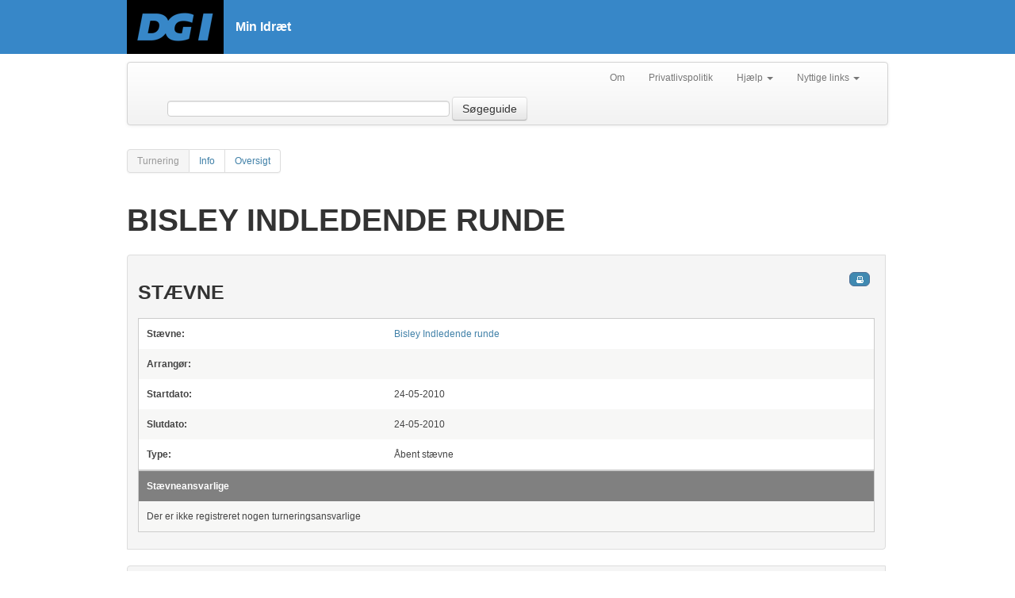

--- FILE ---
content_type: application/javascript
request_url: https://minidraet.dgi.dk/scripts/minidraet.skytter.js
body_size: 1713
content:
$(function(){
    if ($("#ddl_unions").length) {
        $("#ddl_regions").on("change", function () {
            var value_region = $("#ddl_regions :selected").val();
            var items = $("#ddl_unions option");

            $("#ddl_unions").val("0");
            items.show();

            if (value_region != 0) {
                $.each(items, function () {
                    if ($(this).attr("data-region") == value_region || $(this).attr("data-region") == "0") {
                        $(this).show();
                    } else {
                        $(this).hide();
                    }
                });
            }
        });

	    $("#ddl_unions, #ddl_regions").on("change", function() {
	        var value_union = $("#ddl_unions :selected").val();
	        var value_region = $("#ddl_regions :selected").val();

	        var rows = $("#tbl_list tbody tr");
	        rows.show();

	        if (value_union != 0 || value_region != 0) {
	            $.each(rows, function() {
	                if (value_region == 0) {
	                    if ($(this).find(".hid_forening").val() == value_union) {
	                        $(this).show();
	                    } else {
	                        $(this).hide();
	                    }
	                } else if (value_union == 0) {
	                    if ($(this).find(".hid_landsdel").val() == value_region) {
	                        $(this).show();
	                    } else {
	                        $(this).hide();
	                    }
	                } else {
	                    if ($(this).find(".hid_landsdel").val() == value_region && $(this).find(".hid_forening").val() == value_union) {
	                        $(this).show();
	                    } else {
	                        $(this).hide();
	                    }
	                }
	            });
	        }
	    });
	}
})

--- FILE ---
content_type: application/javascript
request_url: https://minidraet.dgi.dk/Scripts/minidraet.ui.js
body_size: 5039
content:
/// <reference path="jquery-1.4.1-vsdoc.js" />
$(document).ready(function () {
    // jQuery tilføjelse
    jQuery.expr[':'].focus = function (elem) { return elem === document.activeElement && (elem.type || elem.href); };
    $.jsonDate = {
        re: /\/Date\(([\d\+]*)\)\//,
        toShortString: function (msJson) {
            var date = new Date(parseInt(msJson.replace(this.re, '$1')));

            var datestr = "";

            if ((date.getDate() + '').length == 1)
                datestr += "0" + date.getDate();
            else
                datestr += date.getDate();

            datestr += "-";

            if ((date.getMonth() + 1 + '').length == 1)
                datestr += "0" + (date.getMonth() + 1);
            else
                datestr += (date.getMonth() + 1);

            datestr += "-";
            datestr += date.getFullYear();

            return datestr;
        }

    };

    // Knockout tilføjelser;
    ko.bindingHandlers.datepicker = {
        init: function (element, valueAccessor, allBindingsAccessor) {
            var options = allBindingsAccessor().datepickerOptions || {
                monthNames: ['Januar', 'Februar', 'Marts', 'April', 'Maj', 'Juni', 'Juli', 'August', 'September', 'Oktober', 'November', 'December'],
                dayNames: ['Søndag', 'Mandag', 'Tirsdag', 'Onsdag', 'Torsdag', 'Fredag', 'Lørdag'],
                dayNamesMin: ['Søn', 'Man', 'Tirs', 'Ons', 'Tors', 'Fre', 'Lør'],
                dateFormat: 'dd-mm-yy'
            };
            $(element).datepicker(options);

            ko.utils.registerEventHandler(element, "change", function () {
                var observable = valueAccessor();
                observable($(element).datepicker("getDate"));
            });

        },
        update: function (element, valueAccessor) {
            var value = ko.utils.unwrapObservable(valueAccessor());
            $(element).datepicker("setDate", value);
        }
    };

    $('.subpage-content-column > a[name]').addClass('nohover');
    $('.minidraet-view').view();

        // skjul-email
    $('a[rel^=M]').click(function (e) {
        e.preventDefault();
        var args = $(e.currentTarget).attr('rel').substr(1).split(';');
        location.href = "mailto:" + args[2] + "@" + args[1] + "." + args[0];
    });

    // Chancerende rækker
    $('table:not(.noFoo) tbody tr:odd, #LeftMenu li:even').addClass('even');
    $('table:not(.noFoo) tbody tr:even, #LeftMenu li:odd').addClass('odd');

    //Venstremenu
    $("#accordion").accordion({ collapsible: true });
    $("#navigation").accordion({ collapsible: true });
    $("ul#icons li").mouseover(function () {
        $(this).addClass("ui-state-hover");
    }).mouseout(function () {
        $(this).removeClass("ui-state-hover");
    });

    //Scroll to the top button
    // hide #back-top first
    $("#back-top").hide();

    // fade in #back-top
    $(window).scroll(function () {
        if ($(this).scrollTop() > 400) {
            $('#back-top').fadeIn();
        } else {
            $('#back-top').fadeOut();
        }
    });

    // scroll body to 0px on click
    $('#back-top a').click(function () {
        $('body,html').animate({
            scrollTop: 0
        }, 800);
        return false;
    });

    $("span.extendinfo")
        .bind("mouseover", function (e) {
            // copies the extendedinfo-box to the body (in order to float it anywhere) and shows it
            var extendedInfo = $(this).siblings("div.extendedinfo").eq(0).clone();
            extendedInfo.appendTo("body").show();

            // set the width of all labels to the the width of the widest label
            $("label", extendedInfo).width(
                Math.max.apply(Math,
                $("label", extendedInfo).map(function () {
                    return $(this).width();
                }).get())
            );

            // position the box relative to the mouse cursor
            var e = e ? e : window.event;
            var x = e.pageX;
            var y = e.pageY + 20;

            $(extendedInfo).css({
                left: x,
                top: y
            });
        })
        .bind("mouseout", function (e) {
            // remove any extendedinfo-boxes located directly in the body
            $("body > div.extendedinfo").remove();
        });

    $("button").button();
    $("button.nav").button({
        icons: {
            primary: "ui-icon-triangle-1-e"
        }
    });

    // Venstremenu
    $('#LeftMenu LI A').click(function (e) {
        e.preventDefault();
        $('#LeftMenu li').removeClass('active');

        var id = $(this).attr('rel');
        if (id) {
            $("div.view").hide();
            $("#" + id + " .view").show();
        }else
            $('div.view').show();

        $(this).parent().addClass('active');
    });

    // 'Loading' animation
    var $loading = $('#__busy');

    window.busy = {
        show: function () {
            $loading.show();
        },
        hide: function () {
            $loading.hide();
        }
    };
});



--- FILE ---
content_type: application/javascript
request_url: https://minidraet.dgi.dk/Scripts/minidraet.typeahead.js
body_size: 4963
content:
// Her hooker vi 'typeahead' funktion op på søgefeltet.
(function () {
    var selector = {
        moveSelection: function (dir) {
            var $selected = $(outid + ' li.hover');
            if ($selected.length < 1) {
                $selected = $(outid + ' li.selectable:eq(0)').addClass('hover');
                return;
            }
            $selected.removeClass('hover');
            if (dir > 0) {
                $selected = $selected.next();
                if(!$selected.hasClass('selectable'))// For at springe gruppe overskrift over
                    $selected = $selected.next();
            } else {
                $selected = $selected.prev();
                if (!$selected.hasClass('selectable'))// For at springe gruppe overskrift over
                    $selected = $selected.prev();
            }
            $selected.addClass('hover');
        },
        select: function () {
            var $a = $(outid + ' li.hover a'),
              text = $a.text();

            if (text) {
                $(inpclass).val(text);
                window.busy.show();
                location.href = $a.attr('href');
                return true;
            }
            return false;
        }
    },
            inpclass = '.typeahead_input',
            outid = '#typeahead_output',

        module = {
            name: 'typeahead',
            init: function (bus) {
                var _selector = selector,
                    _inpclass = inpclass,
                    _outid = outid,
                    lastquery = null;

                // UI manipulation
                $('body').append('<ul style="display:none" class="ui-selectmenu-menu ui-widget ui-widget-content ui-selectmenu-menu-dropdown ui-corner-bottom jq-dropdown ui-selectmenu-open" id="' + outid.slice(1) + '"></ul>');

                // UI event handling
                $('body').delegate(inpclass, 'keyup', function (e) {
                    switch (e.keyCode) {
                        case $.ui.keyCode.DOWN:
                        case $.ui.keyCode.UP:
                        case $.ui.keyCode.ENTER:
                            e.preventDefault();
                            return false;
                        default:
                            $('', _outid).empty();
                            bus.emit('query-changed', { source: e.currentTarget.id, arg: $(e.currentTarget).val() });
                            break;
                    }
                }).delegate(inpclass, 'keydown', function (e) {
                    switch (e.keyCode) {
                        case $.ui.keyCode.DOWN:
                            _selector.moveSelection(1);
                            break;
                        case $.ui.keyCode.UP:
                            _selector.moveSelection(-1);
                            break;
                        case $.ui.keyCode.TAB:
                        case $.ui.keyCode.ENTER:
                            if (_selector.select()) {
                                e.preventDefault();
                                return false;
                            } else {
                                $('#searchbtn').click();
                            }
                    }
                });


                // Event handlers
                bus.on('search-result', function (result) {
                    var $input = $('#' + result.source),
                            $out = $(_outid),
                            html = "",
                            query_re = new RegExp(result.query, 'i');

                    if (!$input.is(':focus') || result.matches.length < 1) { return; }
                    $out.find('.js-' + result.data.replace('/', '-')).remove();

                    var inputOffset = $input.offset();
                    var inputLeft = inputOffset.left;
                    var inputTop = inputOffset.top;
                    var inputHeight = $input.outerHeight(true);
                    var inputWidth = $input.outerWidth(true);
                    $out.css({
                        top: inputTop + inputHeight,
                        left: inputLeft,
                        width: inputWidth
                    }).show();

                    for (var i = 0; i < result.matches.length; i++) {
                        var message = result.matches[i];
                        html += '<li class="selectable ' + result.data + ' js-' + result.data.replace('/', '-') + '"><a href="' + message.url + '">' + message.text.replace(query_re, function (m) {
                            return '<b>' + m + '</b>';
                        }) + '<span class="light-gray"> - ' + result.data + '</span></a></li>'
                    }
                    $out.append(html);
                }).on('search-noresult', function () {
                    $(_outid).empty().hide();
                });
            },
            setInput: function (domId) {
                $('#' + domId).addClass(inpclass.slice(1));
            }
        };
    MI.register(module);
})();    

--- FILE ---
content_type: application/javascript
request_url: https://minidraet.dgi.dk/Scripts/minidraet.application.js
body_size: 3545
content:

MI = function () {
    var EventBus = function () {
        var _events = {},
            _emit = function (event, message) {
                if (_events.hasOwnProperty(event)) {
                    for (var i = 0; i < _events[event].length; i++) {
                        var func = _makeCallback(_events[event][i], message);
                        setTimeout(func, 0);
                    }
                }
            },
            _makeCallback = function (func, message) {
                return function () {
                    try {
                        func(message);
                    }
                    catch (ex) {
                        _emit('error', ex);
                    }
                }
            };

        return {
            on: function (eventname, callback) {
                if (typeof callback !== 'function')
                    throw new Error("Kun funktioner kan bruges som callback for en event");

                if (!_events.hasOwnProperty(eventname)) {
                    _events[eventname] = [];
                }
                _events[eventname].push(callback);
                _emit('listenerAdded', { cmd: 'on', name: eventname });
                return this; // Chaining
            },
            emit: function (eventname, message) {
                _emit(eventname, message);
                _emit('*', { cmd: 'emit', event: eventname, message: message });
                return this;
            }
        };
    };

    return function () {
        var _modules = {}, _scripts = {};

        return function () {
            var self = new EventBus();

            self.register = function (config) {
                var mod = {
                    init: function (bus) { },
                    destroy: function (bus) { },
                    initialized: false
                };
                for (var prop in config) {
                    if (config.hasOwnProperty(prop)) {
                        mod[prop] = config[prop];
                    }
                }

                _modules[config.name] = mod;
                self.emit(config.name + '-registered');

                mod.init(self);
                mod.initialized = true;
                self.emit(config.name + "-initialized");
            };
            self.loadScript = function (url) {
                if (!_scripts.hasOwnProperty(url)) {
                    _scripts[url] = url;
                    script = document.createElement("script");
                    script.type = "text/javascript";
                    script.src = url;
                    document.body.appendChild(script);
                }
            };
            self.require = function (module, callback) {
                var script;

                if (typeof (callback) === 'function') {
                    if (_modules.hasOwnProperty(module) && _modules[module].initialized) {
                        setTimeout(function () { callback(_modules[module]); }, 0);
                    } else {
                        self.on(module + "-initialized", function () { callback(_modules[module]); });
                    }
                }

                self.loadScript("/Scripts/minidraet." + module + ".js");
            };
            self.destroyAllModules = function () {
                var names = "";
                for (var name in _modules) {
                    _modules[name].destroy();
                    names += (names ? ", " : "") + name;
                }
                self.emit('app-modulesDestroyed', { cmd: "Modules destroyed: " + names });
            };
            return self;
        } ();
    } ();
} ();

--- FILE ---
content_type: application/javascript
request_url: https://minidraet.dgi.dk/muccu.js
body_size: 5613
content:

(function(){
var muccu,_id=1,i,_tracer=[],_doTrace=function(obj){for(i=0;i<_tracer.length;i++){setTimeout(function(f,o){return function(){f(o);}}(_tracer[i],obj),0);}},_getXHR=function(){if(window.ActiveXObject&&!window.XMLHttpRequest){window.XMLHttpRequest=function(){var msxmls=['Msxml2.XMLHTTP.5.0','Msxml2.XMLHTTP.4.0','Msxml2.XMLHTTP.3.0','Msxml2.XMLHTTP','Microsoft.XMLHTTP'];for(var i=0;i<msxmls.length;i++){try{return new ActiveXObject(msxmls[i]);}catch(e){}}
return null;};}
return new XMLHttpRequest();},_jsonRPC=function(service,method,args,cacheDuration){var doTrace=_doTrace,requestid=_id,d=new Dispatcher(),xhr=null,request={jsonrpc:"2.0","method":method,"params":args,"id":requestid};doTrace(request);if(_cache.contains(method,args,cacheDuration)){var cachedvalue=_cache.get(method,args);var resp={"jsonrpc":"2.0","id":requestid,result:cachedvalue};doTrace(resp);setTimeout(function(){d.complete(resp)},0);}else{xhr=_getXHR();xhr.open("POST",service,true);xhr.onreadystatechange=function(){var cache=_cache,duration=cacheDuration;try{if(xhr.readyState==4){var resp=JSON.parse(xhr.responseText);if(resp.error){doTrace(resp);d.error(resp);}else{if(duration){cache.set(method,args,resp);}
doTrace(resp);d.complete(resp);}}}
catch(err){var response={"jsonrpc":"2.0","id":requestid,error:err};doTrace(response);d.error(response);}};xhr.send(window.JSON.stringify(request));_id++;}
return d;},_cache=(function(){var _cache={};function getKey(method,args){return method+args.toString();}
return{contains:function(method,args,duration){var key=getKey(method,args);return _cache.hasOwnProperty(key)&&_cache[key].cached.getTime()+(duration*1000)>(new Date()).getTime();},get:function(method,args){var key=getKey(method,args);if(!_cache.hasOwnProperty(key)){return null;}
return _cache[key].result;},set:function(method,args,r){_cache[getKey(method,args)]={result:r.result,cached:new Date()};}};})();if(typeof exports!='undefined'){muccu=exports;}else{muccu=this.muccu={};}
function Dispatcher(){var _handlers={},_bind=function(event,handler){if(!_handlers.hasOwnProperty(event)){_handlers[event]=[];}
_handlers[event].push(handler);return this;},_trigger=function(event,parameters){if(_handlers.hasOwnProperty(event)){for(var i=0;i<_handlers[event].length;i++){var func=_makeCallback(_handlers[event][i],parameters);setTimeout(func,0);}}},_makeCallback=function(func,args){return function(){func(args);}};return{then:function(success,error){if(error)
this.error(error);this.complete(success);},complete:function(handler){if(typeof handler=='function')
_bind('complete',handler);else
_trigger('complete',handler);return this;},error:function(handler){if(typeof handler=='function')
_bind('error',handler);else
_trigger('error',handler);return this;}}};muccu.trace=function(callback){if(typeof callback==='function')
_tracer.push(callback);return this;};
muccu.RowSearch={search:function(sport,season,federation,age,gender){return _jsonRPC('/RowSearch.ashx','search',[sport,season,federation,age,gender],60);},searchWithClub:function(sport,season,federation,age,gender,club){return _jsonRPC('/RowSearch.ashx','searchWithClub',[sport,season,federation,age,gender,club],60);},getFederations:function(){return _jsonRPC('/RowSearch.ashx','getFederations',[],60);},getGenders:function(){return _jsonRPC('/RowSearch.ashx','getGenders',[],60);},getSports:function(){return _jsonRPC('/RowSearch.ashx','getSports',[],60);},getAges:function(dgiId){return _jsonRPC('/RowSearch.ashx','getAges',[dgiId],60);},getSeasons:function(){return _jsonRPC('/RowSearch.ashx','getSeasons',[],60);}};
muccu.Arkiv={search:function(district,sportsType,season,name){return _jsonRPC('/Arkiv.ashx','search',[district,sportsType,season,name],60);},searchWithClub:function(district,sportsType,season,name,club){return _jsonRPC('/Arkiv.ashx','searchWithClub',[district,sportsType,season,name,club],60);},getDistricts:function(){return _jsonRPC('/Arkiv.ashx','getDistricts',[],60);},getSeasons:function(){return _jsonRPC('/Arkiv.ashx','getSeasons',[],60);},getSportsTypes:function(){return _jsonRPC('/Arkiv.ashx','getSportsTypes',[],60);}};
muccu.Dommer={getKampeForDommer:function(msFrom,msTo,dommerid){return _jsonRPC('/Dommer.ashx','getKampeForDommer',[msFrom,msTo,dommerid],60);}};
muccu.Forening={getKampeForForening:function(foreningid,aktivitetsnr,msFrom,msTo){return _jsonRPC('/Forening.ashx','getKampeForForening',[foreningid,aktivitetsnr,msFrom,msTo],60);}};
muccu.Pulje={getProgramForSpillested:function(spillested,msFrom,msTo){return _jsonRPC('/Pulje.ashx','getProgramForSpillested',[spillested,msFrom,msTo],0);},getKommendeForPulje:function(puljeid,msFrom,msTo){return _jsonRPC('/Pulje.ashx','getKommendeForPulje',[puljeid,msFrom,msTo],60);}};
muccu.Search={queryForening:function(query,maxrows){return _jsonRPC('/Search.ashx','queryForening',[query,maxrows],300);},querySpillested:function(query,maxrows){return _jsonRPC('/Search.ashx','querySpillested',[query,maxrows],300);},queryTurnering:function(query,maxrows){return _jsonRPC('/Search.ashx','queryTurnering',[query,maxrows],300);},querySpiller:function(query,maxrows){return _jsonRPC('/Search.ashx','querySpiller',[query,maxrows],300);},querySpillerByNumber:function(query){return _jsonRPC('/Search.ashx','querySpillerByNumber',[query],300);},queryDommer:function(query,maxrows){return _jsonRPC('/Search.ashx','queryDommer',[query,maxrows],300);},queryDommerByNumber:function(query){return _jsonRPC('/Search.ashx','queryDommerByNumber',[query],300);},getForeninger:function(aktivitet,kommune){return _jsonRPC('/Search.ashx','getForeninger',[aktivitet,kommune],300);},getIdraetter:function(){return _jsonRPC('/Search.ashx','getIdraetter',[],3000);},getKommuner:function(landsdel){return _jsonRPC('/Search.ashx','getKommuner',[landsdel],3000);}};}).call(this);